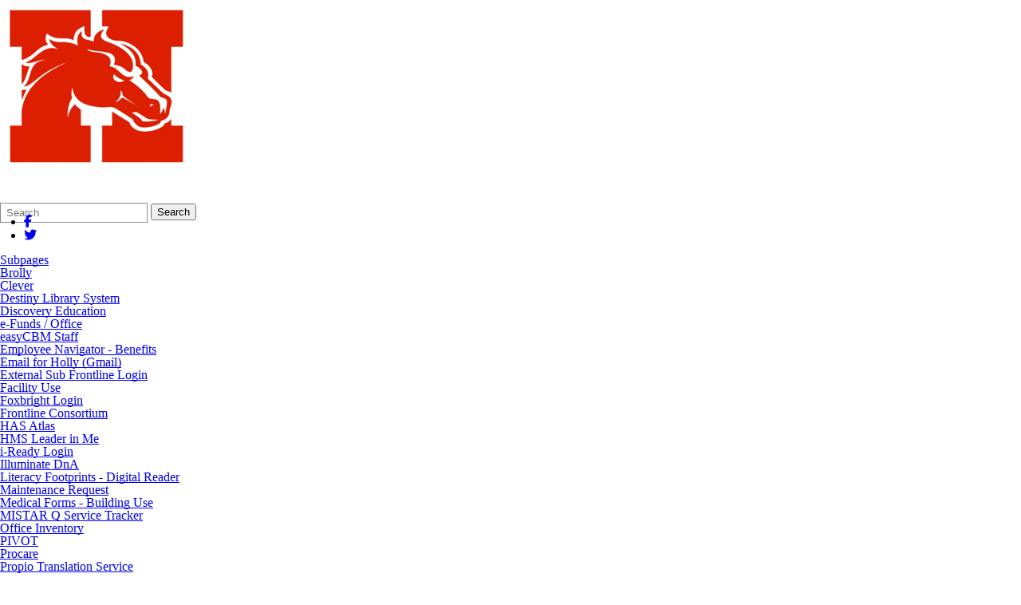

--- FILE ---
content_type: text/html; charset=utf-8
request_url: https://www.hask12.org/for-staff/
body_size: 12849
content:
<!DOCTYPE html>
<html lang="en-US">
<head>
<meta http-equiv="Content-Type" content="text/html; charset=UTF-8" />
            <meta http-equiv="X-UA-Compatible" content="IE=edge" />
                
    <meta name="id" content="1827" />
    
    <meta name="viewport" content="width=device-width, initial-scale=1.0" />
    
    


    <title>Staff Resources - District Home</title>
    
    
<link href="/downloads/logossymbols/holly_fav.png" rel="icon" />
    
            <link href="/Areas/Core/Styles/fb_reset_1.1.css" rel="stylesheet" />
            
            <link href="/lib/jquery-ui/1.14.1/jquery-ui.css" rel="stylesheet" />
            
            <link href="/lib/dialog-polyfill/dialog-polyfill.css" rel="stylesheet" />
            
            <link href="/lib/fontawesome-free-6.5.1-web/css/all.css" rel="stylesheet" />
            
            <link href="/lib/fontawesome-free-6.5.1-web/css/v4-shims.css" rel="stylesheet" />
            
            <link href="/Areas/Core/Styles/default.css" rel="stylesheet" />
            
            <link href="/skins/hollyareaschools/css/style.css" rel="stylesheet" />
            

    <script src="/lib/dialog-polyfill/dialog-polyfill.js"></script>
    <script src="/lib/luxon/3.7.2/luxon.min.js"></script>
    <script src="/Areas/Core/Scripts/element.js?ver=7.203.14.6"></script>
    <script src="/lib/jquery/jquery-3.7.1.min.js"></script>
    <script src="/lib/jquery-ui/1.14.1/jquery-ui.min.js"></script>
    <script src="/Areas/Core/Scripts/vpfocusmanager.js?ver=7.203.14.6"></script>
    <script src="/Areas/Core/Scripts/common.js?ver=7.203.14.6"></script>
    <script>
        const cmsAllowedEmailTlds = 'com, org, net, edu, gov, mil, us, academy, education, school';
    </script>
    
    <script src="/skins/hollyareaschools/js/script.js?ver=7.203.14.6"></script>




<link href="/lib/lightbox2-2.11.4/css/lightbox.custom.css" rel="stylesheet" />
<link href="/lib/jquery-ui-multiselect/jquery.multiselect.css" rel="stylesheet" />
<script src="/lib/jquery-ui-multiselect/jquery.multiselect.js"></script>
<script src="/lib/cycle2/jquery.cycle2_2.1.6.min.js"></script>
<script src="/lib/cycle2/jquery.cycle2.scrollVert.min.js"></script>
<script src="/lib/cycle2/jquery.cycle2.tile.min.js"></script>
<script src="/lib/geometry.js"></script>
<script src="/Areas/Core/Scripts/foxoverlay.js?ver=7.203.14.6"></script>
<script src="/Areas/Core/Scripts/vpfoxtooltip.js?ver=7.203.14.6"></script>
<script src="/Areas/Core/Scripts/SlideOpener.js?ver=7.203.14.6"></script>
<script src="/Areas/Core/Scripts/vpformchecker.js?ver=7.203.14.6"></script>
<script src="/Areas/Core/Scripts/vpselectpage.js?ver=7.203.14.6"></script>
<script src="/lib/imagesloaded.pkgd.min.js"></script>
<script src="/lib/masonry.pkgd.min.js"></script>
<script src="/lib/lightbox2-2.11.4/js/lightbox.custom.js"></script>
<script src="/Areas/Core/Views/Galleries/SpotlightCards.js?ver=7.203.14.6"></script> 
<script src="/Areas/Core/Views/Galleries/PhotoGalleryCards.js?ver=7.203.14.6"></script> 
<script src="/Areas/Core/Views/BuildingInformation/BuildingList.js?ver=7.203.14.6"></script>
<script src="/Areas/Core/Views/BuildingInformation/BuildingSearch.js?ver=7.203.14.6"></script>
<script src="/Areas/Core/Views/BuildingInformation/BuildingBlock.js?ver=7.203.14.6"></script>
<script src="/Areas/Core/Views/Calendars/Mini.js?ver=7.203.14.6"></script>
<script src="/Areas/Core/Views/Calendars/Multi.js?ver=7.203.14.6"></script>
<script src="/Areas/Core/Views/Calendars/Agenda.js?ver=7.203.14.6"></script>
<script src="/Areas/Core/Views/Calendars/Upcoming.js?ver=7.203.14.6"></script>
<script src="/Areas/Core/Views/Calendars/Grid.js?ver=7.203.14.6"></script>
<script src="/Areas/Core/Views/Calendars/LunchMenu.js?ver=7.203.14.6"></script>
<script src="/Areas/Core/Views/Calendars/Subscribe.js?ver=7.203.14.6"></script>
<script src="/Areas/Core/Views/ContactForm/ContactForm.js?ver=7.203.14.6"></script>
<script src="/Areas/Core/Views/News/News.js?ver=7.203.14.6"></script>
<script src="/Areas/Core/Views/News/Subscribe.js?ver=7.203.14.6"></script>
<script src="/Areas/Core/Views/Shared/ShareLink.js?ver=7.203.14.6"></script>
<script src="/Areas/Core/Views/Staff/Staff.js?ver=7.203.14.6"></script>
<script src="/Areas/Core/Views/Shared/AjaxContentPagination.js?ver=7.203.14.6"></script>
<script src="/Areas/Core/Views/Shared/TagCategorySearchFilter.js?ver=7.203.14.6"></script>
<script src="/Areas/Core/Views/Stories/StoryList.js?ver=7.203.14.6"></script>
<script src="/Areas/Core/Views/Stories/StoryItemMenu.js?ver=7.203.14.6"></script>
<script src="/Areas/Core/Views/Stories/StorySearch.js?ver=7.203.14.6"></script>
<script src="/Areas/Core/Views/Files/FileSearch.js?ver=7.203.14.6"></script>
<script src="/Areas/Core/Views/Stories/StoryBlock.js?ver=7.203.14.6"></script>
<script src="/Areas/Core/Views/JobBoards/JobBoardSearch.js?ver=7.203.14.6"></script>
<script src="/Areas/Core/Views/JobBoards/JobBoardBlock.js?ver=7.203.14.6"></script>
<script src="/Areas/Core/Views/Search/Search.js?ver=7.203.14.6"></script>
<script src="/Areas/Core/Views/Search/SearchPagination.js?ver=7.203.14.6"></script>

<script src="/Areas/Core/Views/Badges/BudgetBadge.js?ver=7.203.14.6"></script><script src="/lib/jquery.inputmask/jquery.inputmask.min.js"></script>
    
<link href="/Areas/Core/Views/Badges/BudgetBadge.css?ver=7.203.14.6" rel="stylesheet" /><link href="/Areas/Core/Views/Badges/FloatyBadge.css?ver=7.203.14.6" rel="stylesheet" /><script src="/Areas/Core/Views/Badges/FloatyBadge.js?ver=7.203.14.6"></script>

    <link href="https://www.hask12.org/for-staff/" rel="canonical" />
<!-- BEGIN Open Graph Tags -->
<!-- image tags for image -->
<meta content="https://www.hask12.org/downloads/logossymbols/logo.png" property="og:image" />
<meta content="https://www.hask12.org/downloads/logossymbols/logo.png" property="og:image:secure_url" />
<meta content="image/png" property="og:image:type" />
<meta content="240" property="og:image:width" />
<meta content="216" property="og:image:height" />
<meta content="Holly Area Schools logo" property="og:image:alt" />
<!-- page tags for page -->
<meta content="Staff Resources" property="og:title" />
<meta content="website" property="og:type" />
<meta content="https://www.hask12.org/for-staff/" property="og:url" />
<meta content="Website for Holly Area Schools" property="og:description" />
<!-- END Open Graph Tags -->
<!-- BEGIN Resources -->
<!-- END Resources -->

</head>
<body class="page_interior page_inside page_body">
       
    

    <div id="wrapper" class="fbcms_wrapper">
        <header id="header" class="fbcms_header">
            <div id="accessibility">
    <a class="skip_link" id="skip-to-content" href="#content">skip to Content</a>
    <a class="skip_link" id="skip-to-navigation" href="#navigation">skip to Navigation</a>
</div>
            <div class="fbcms_component header_main">
                <div class="component_liner header_liner">
                    <a class="logo logo_link" href="/">
                        <div class="fbcms_content fbcms_context_page fbcms_inherited fbcms_allow_expiration fbcms_image site_logo" id="content_117314">                <img src="https://hask12-cdn.fxbrt.com/downloads/logossymbols/logo.png"alt="Holly Area Schools logo"width="240"height="216" />
</div>
                        <div class="fbcms_content fbcms_context_page fbcms_inherited fbcms_allow_expiration fbcms_image site_logo_text" id="content_117315">                <img src="https://hask12-cdn.fxbrt.com/downloads/logossymbols/holly_area_schools.png"alt="Holly Area Schools words"width="573"height="32" />
</div>
                    </a>
                    <form role="search" id="quick_search_form" name="quick_search_form" method="post" action="/search/" class="search-form">
    <input type="hidden" value="true" name="searchpage_search_fulltext" />
    <fieldset>
        <legend>Search Form</legend>
        <label for="quick_search_string">Quick Search:</label>
        <input type="search" id="quick_search_string" name="search_string" class="search-input" placeholder="Search">
            <button type="submit" class="submit">Search</button>
    </fieldset>
</form><!-- .search-form //-->
                    <div class="fbcms_content fbcms_context_page fbcms_inherited fbcms_allow_expiration fbcms_sharedcontent site_script_head" id="content_117316"><ul class="social_media_list">
    <li>
        <a href="https://www.facebook.com/Holly-Area-Schools-181080405247042/" class="social-media-circle"><i class="fa fa-facebook"></i><span class="screen-reader-text">Like us on Facebook</span></a>
    </li>
    <li>
        <a href="https://twitter.com/HollySchools" class="social-media-circle"><i class="fa fa-twitter"></i><span class="screen-reader-text">Follow us on Twitter</span></a>
    </li></div>
                    
                </div>
            </div>
            <div id="navigation" class="fbrslideout navigation_slider">
                <div class="navigation_wrapper">
                    <div class="component_liner">
                            <nav class="fbrmainmenu main-nav menu_main" aria-label="Main Menu">
            <div class="menu_title">Main Menu</div>
        <ul class="top_level">

                <li class="top_level_item has_subitems">
<a class="top_level_link item_link" href="/has-bond/">HAS Bond</a>
<div class="drop sublist_0_drop">
    <ul class="main_sublist sublist_0">
            <li class="sublist_item has_subitems">
                <a class="item_link" href="/has-bond/2022-bond-project-updates/" >2022 Bond Project Updates</a>

<div class="drop sublist_1_drop">
    <ul class="main_sublist sublist_1">
            <li class="sublist_item">
                <a class="item_link" href="/has-bond/2022-bond-project-updates/2022-construction-trades-center/" >Construction Trades Center</a>
            </li>
            <li class="sublist_item">
                <a class="item_link" href="/has-bond/2022-bond-project-updates/2022-holly-middle-school/" >New Holly Middle School</a>
            </li>
            <li class="sublist_item">
                <a class="item_link" href="/has-bond/2022-bond-project-updates/2022-stadium/" >Holly Stadium</a>
            </li>
            <li class="sublist_item">
                <a class="item_link" href="/has-bond/2022-bond-project-updates/2022-tennis-complex/" >Tennis Complex</a>
            </li>
            <li class="sublist_item">
                <a class="item_link" href="/has-bond/2022-bond-project-updates/may-2022-bond-proposal/" >May 2022 Bond Proposal</a>
            </li>
 
    </ul><!-- .main_sublist sublist_1 //-->
</div><!-- .drop sublist_1_drop //-->
            </li>
            <li class="sublist_item has_subitems">
                <a class="item_link" href="/has-bond/2019-2022-bond-project-updates/" >2019-2022 Bond Project Updates</a>

<div class="drop sublist_1_drop">
    <ul class="main_sublist sublist_1">
            <li class="sublist_item">
                <a class="item_link" href="/has-bond/2019-2022-bond-project-updates/bond-project-schedule/" >Bond Project Schedule</a>
            </li>
 
    </ul><!-- .main_sublist sublist_1 //-->
</div><!-- .drop sublist_1_drop //-->
            </li>
            <li class="sublist_item">
                <a class="item_link" href="/has-bond/bond-progress-photo-galleries/" >Bond Progress Photo Galleries</a>
            </li>
            <li class="sublist_item">
                <a class="item_link" href="/has-bond/voter-registration/" >Voter Registration</a>
            </li>
 
    </ul><!-- .main_sublist sublist_0 //-->
</div><!-- .drop sublist_0_drop //-->
                </li>
                <li class="top_level_item has_subitems">
<a class="top_level_link item_link" href="/district/">District</a>
<div class="drop sublist_0_drop">
    <ul class="main_sublist sublist_0">
            <li class="sublist_item has_subitems">
                <a class="item_link" href="/district/news-superintendent/" >News From Your Superintendent</a>

<div class="drop sublist_1_drop">
    <ul class="main_sublist sublist_1">
            <li class="sublist_item">
                <a class="item_link" href="/district/news-superintendent/broncho-press/" >Broncho Press</a>
            </li>
            <li class="sublist_item">
                <a class="item_link" href="/district/news-superintendent/press-releases/" >Press Releases</a>
            </li>
            <li class="sublist_item">
                <a class="item_link" href="/district/news-superintendent/inclement-weather-communication/" >Inclement Weather Communication</a>
            </li>
            <li class="sublist_item">
                <a class="item_link" href="/district/news-superintendent/mdhhs-announcement-of-eee-virus-notification-letter/" >MDHHS Announcement of EEE Virus Notification Letter</a>
            </li>
            <li class="sublist_item">
                <a class="item_link" href="/district/news-superintendent/seasonal-influenza-reminders/" >Seasonal Influenza (Flu) Reminders</a>
            </li>
 
    </ul><!-- .main_sublist sublist_1 //-->
</div><!-- .drop sublist_1_drop //-->
            </li>
            <li class="sublist_item has_subitems">
                <a class="item_link" href="/district/broncho-pride/" >#Broncho Pride</a>

<div class="drop sublist_1_drop">
    <ul class="main_sublist sublist_1">
            <li class="sublist_item">
                <a class="item_link" href="/district/broncho-pride/past-bronchopride-award-recipients/" >Past BronchoPride Award Recipients</a>
            </li>
 
    </ul><!-- .main_sublist sublist_1 //-->
</div><!-- .drop sublist_1_drop //-->
            </li>
            <li class="sublist_item">
                <a class="item_link" href="/district/accreditation/" >Accreditation</a>
            </li>
            <li class="sublist_item">
                <a class="item_link" href="/district/administration/" >Administration</a>
            </li>
            <li class="sublist_item">
                <a class="item_link" href="/district/annual-education-report/" >Annual Education Report</a>
            </li>
            <li class="sublist_item has_subitems">
                <a class="item_link" href="/district/board-of-education/" >Board of Education</a>

<div class="drop sublist_1_drop">
    <ul class="main_sublist sublist_1">
            <li class="sublist_item">
                <a class="item_link" href="/district/board-of-education/board-members/" >Board Members</a>
            </li>
            <li class="sublist_item">
                <a class="item_link" href="/district/board-of-education/board-policies/"  target="_blank">Board Policies</a>
            </li>
            <li class="sublist_item">
                <a class="item_link" href="/district/board-of-education/agenda-and-minutes/" >Agenda and Minutes</a>
            </li>
            <li class="sublist_item">
                <a class="item_link" href="/district/board-of-education/committee-assignments/" >Committee Assignments</a>
            </li>
 
    </ul><!-- .main_sublist sublist_1 //-->
</div><!-- .drop sublist_1_drop //-->
            </li>
            <li class="sublist_item">
                <a class="item_link" href="/district/chain-of-command/" >Chain of Command</a>
            </li>
            <li class="sublist_item">
                <a class="item_link" href="/district/district-calendar/" >District Calendar</a>
            </li>
            <li class="sublist_item">
                <a class="item_link" href="/district/district-news/" >District News</a>
            </li>
            <li class="sublist_item">
                <a class="item_link" href="/district/intellectual-property-statement/" >Intellectual Property Statement</a>
            </li>
            <li class="sublist_item">
                <a class="item_link" href="/district/points-of-pride/" >Points of Pride</a>
            </li>
            <li class="sublist_item">
                <a class="item_link" href="/district/social-media-guidelines/" >Social Media Guidelines / Policy 7540.10</a>
            </li>
            <li class="sublist_item">
                <a class="item_link" href="/district/staff-directory/" >Staff Directory</a>
            </li>
            <li class="sublist_item">
                <a class="item_link" href="/district/student-support-services/" >Student Support Services</a>
            </li>
            <li class="sublist_item">
                <a class="item_link" href="/district/discover-has/" >Your Guide to Holly Area Schools</a>
            </li>
 
    </ul><!-- .main_sublist sublist_0 //-->
</div><!-- .drop sublist_0_drop //-->
                </li>
                <li class="top_level_item has_subitems">
<a class="top_level_link item_link" href="/departments/">Departments</a>
<div class="drop sublist_0_drop">
    <ul class="main_sublist sublist_0">
            <li class="sublist_item">
                <a class="item_link" href="/departments/administration-office/" >Administration Office</a>
            </li>
            <li class="sublist_item has_subitems">
                <a class="item_link" href="/departments/business-and-finance/" >Business / Finance</a>

<div class="drop sublist_1_drop">
    <ul class="main_sublist sublist_1">
            <li class="sublist_item">
                <a class="item_link" href="/departments/business-and-finance/advertisement-for-bids-network-electronics/" >Advertisement for Bids - Network Electronics</a>
            </li>
            <li class="sublist_item">
                <a class="item_link" href="/departments/business-and-finance/advertisement-for-bids-holly-high-school-auditorium-fire-alarm-updates/" >Advertisement for Bids - Holly High School Auditorium &amp; Fire Alarm Updates</a>
            </li>
            <li class="sublist_item">
                <a class="item_link" href="/departments/business-and-finance/advertisement-for-bids-holly-high-school-auditorium-technology-upgrades/" >Advertisement for Bids - Holly High School Auditorium Technology Upgrades</a>
            </li>
            <li class="sublist_item">
                <a class="item_link" href="/departments/business-and-finance/advertisement-for-bids-holly-high-school-ticket-booth/" >Advertisement for Bids - Holly High School Ticket Booth</a>
            </li>
            <li class="sublist_item">
                <a class="item_link" href="/departments/business-and-finance/advertisement-for-bids-network-electronics2/" >Advertisement for Bids - Network Electronics</a>
            </li>
            <li class="sublist_item">
                <a class="item_link" href="/departments/business-and-finance/advertisement-for-bids-interior-playgroup-updates-hel-pel-rel/" >Advertisement for Bids - Interior &amp; Playgroup Updates - HEL, PEL, REL</a>
            </li>
 
    </ul><!-- .main_sublist sublist_1 //-->
</div><!-- .drop sublist_1_drop //-->
            </li>
            <li class="sublist_item">
                <a class="item_link" href="/departments/career-programming-and-business-partnerships/" >Career Programming and Business Partnerships</a>
            </li>
            <li class="sublist_item has_subitems">
                <a class="item_link" href="/departments/curriculum--instruction/" >Curriculum / Instruction</a>

<div class="drop sublist_1_drop">
    <ul class="main_sublist sublist_1">
            <li class="sublist_item">
                <a class="item_link" href="/departments/curriculum--instruction/broncho-summer-learning-programs/" >Broncho Summer Learning Programs - Y5 through 7th Grade</a>
            </li>
            <li class="sublist_item">
                <a class="item_link" href="/departments/curriculum--instruction/camp-explorer/" >Camp Explorer - New Y5 and Kindergarten Students</a>
            </li>
            <li class="sublist_item">
                <a class="item_link" href="/departments/curriculum--instruction/has-atlas/" >Holly Area Schools Atlas Curriculum</a>
            </li>
            <li class="sublist_item">
                <a class="item_link" href="/departments/curriculum--instruction/reading-and-tracing-abc-books/" >Reading and Tracing ABC Books</a>
            </li>
 
    </ul><!-- .main_sublist sublist_1 //-->
</div><!-- .drop sublist_1_drop //-->
            </li>
            <li class="sublist_item">
                <a class="item_link" href="/departments/early-childhood/" >Early Childhood</a>
            </li>
            <li class="sublist_item">
                <a class="item_link" href="/departments/maintenance--operations/" >Facilities / Operations</a>
            </li>
            <li class="sublist_item has_subitems">
                <a class="item_link" href="/departments/food-services/" >Food Services</a>

<div class="drop sublist_1_drop">
    <ul class="main_sublist sublist_1">
            <li class="sublist_item">
                <a class="item_link" href="/departments/food-services/educational-benefits-form/" >Educational Benefits Form</a>
            </li>
            <li class="sublist_item">
                <a class="item_link" href="/departments/food-services/meet-up-and-eat-up/" >Summer Meal Service</a>
            </li>
 
    </ul><!-- .main_sublist sublist_1 //-->
</div><!-- .drop sublist_1_drop //-->
            </li>
            <li class="sublist_item has_subitems">
                <a class="item_link" href="/departments/human-resources/" >Human Resources</a>

<div class="drop sublist_1_drop">
    <ul class="main_sublist sublist_1">
            <li class="sublist_item">
                <a class="item_link" href="/departments/human-resources/employment-opportunities/" >Employment Opportunities</a>
            </li>
            <li class="sublist_item">
                <a class="item_link" href="/departments/human-resources/substitutes-openings/" >Substitutes Openings</a>
            </li>
 
    </ul><!-- .main_sublist sublist_1 //-->
</div><!-- .drop sublist_1_drop //-->
            </li>
            <li class="sublist_item">
                <a class="item_link" href="/departments/parent-outreach/" >Parent Outreach</a>
            </li>
            <li class="sublist_item has_subitems">
                <a class="item_link" href="/departments/pupil-services/" >Pupil Services</a>

<div class="drop sublist_1_drop">
    <ul class="main_sublist sublist_1">
            <li class="sublist_item">
                <a class="item_link" href="/departments/pupil-services/9th-annual-health-and-enrollment-fair/" >9th Annual Health and Enrollment Fair</a>
            </li>
 
    </ul><!-- .main_sublist sublist_1 //-->
</div><!-- .drop sublist_1_drop //-->
            </li>
            <li class="sublist_item">
                <a class="item_link" href="/departments/safety-and-security/" >Safety and Security</a>
            </li>
            <li class="sublist_item has_subitems">
                <a class="item_link" href="/departments/special-services/" >Special Services</a>

<div class="drop sublist_1_drop">
    <ul class="main_sublist sublist_1">
            <li class="sublist_item">
                <a class="item_link" href="/departments/special-services/parent-advisory-committee-pac/" >Parent Advisory Committee (PAC)</a>
            </li>
 
    </ul><!-- .main_sublist sublist_1 //-->
</div><!-- .drop sublist_1_drop //-->
            </li>
            <li class="sublist_item has_subitems">
                <a class="item_link" href="/departments/technology/" >Technology</a>

<div class="drop sublist_1_drop">
    <ul class="main_sublist sublist_1">
            <li class="sublist_item">
                <a class="item_link" href="/departments/technology/coppa/" >COPPA</a>
            </li>
            <li class="sublist_item">
                <a class="item_link" href="/departments/technology/technology-device-information/" >Technology Device Information</a>
            </li>
 
    </ul><!-- .main_sublist sublist_1 //-->
</div><!-- .drop sublist_1_drop //-->
            </li>
            <li class="sublist_item">
                <a class="item_link" href="/departments/transportation/" >Transportation</a>
            </li>
 
    </ul><!-- .main_sublist sublist_0 //-->
</div><!-- .drop sublist_0_drop //-->
                </li>
                <li class="top_level_item has_subitems">
<a class="top_level_link item_link" href="/athletics/">Athletics</a>
<div class="drop sublist_0_drop">
    <ul class="main_sublist sublist_0">
            <li class="sublist_item">
                <a class="item_link" href="/athletics/general-information/" >General Information</a>
            </li>
            <li class="sublist_item">
                <a class="item_link" href="/athletics/hall-of-fame/" >Hall of Fame</a>
            </li>
            <li class="sublist_item">
                <a class="item_link" href="/athletics/holly-broncho-athletics/"  target="_blank">Holly Broncho Athletics</a>
            </li>
            <li class="sublist_item">
                <a class="item_link" href="/athletics/athletic-inclement-weather-guidelines/" >Athletic Inclement Weather Guidelines</a>
            </li>
 
    </ul><!-- .main_sublist sublist_0 //-->
</div><!-- .drop sublist_0_drop //-->
                </li>
                <li class="top_level_item has_subitems">
<a class="top_level_link item_link" href="/community/">Community/Parents</a>
<div class="drop sublist_0_drop">
    <ul class="main_sublist sublist_0">
            <li class="sublist_item has_subitems">
                <a class="item_link" href="/community/skyward-online-verification/" >Skyward Online Verification</a>

<div class="drop sublist_1_drop">
    <ul class="main_sublist sublist_1">
            <li class="sublist_item">
                <a class="item_link" href="/community/skyward-online-verification/additional-parent-info-from-online-process/" >Additional Parent Info from Online Process</a>
            </li>
 
    </ul><!-- .main_sublist sublist_1 //-->
</div><!-- .drop sublist_1_drop //-->
            </li>
            <li class="sublist_item">
                <a class="item_link" href="/community/attendance-awareness/" >Attendance Awareness</a>
            </li>
            <li class="sublist_item">
                <a class="item_link" href="/community/breakfast-and-lunch-menus/"  target="_blank">Breakfast and Lunch Menus</a>
            </li>
            <li class="sublist_item">
                <a class="item_link" href="/community/broncho-shout-out/" >Broncho Shout Out</a>
            </li>
            <li class="sublist_item">
                <a class="item_link" href="/community/community-connection/" >Community Connection</a>
            </li>
            <li class="sublist_item">
                <a class="item_link" href="/community/local-community-resources/" >Community Resources</a>
            </li>
            <li class="sublist_item has_subitems">
                <a class="item_link" href="/community/covid-resources/" >COVID Resources</a>

<div class="drop sublist_1_drop">
    <ul class="main_sublist sublist_1">
            <li class="sublist_item">
                <a class="item_link" href="/community/covid-resources/2022-covid-19-information/" >COVID-19 Information</a>
            </li>
            <li class="sublist_item">
                <a class="item_link" href="/community/covid-resources/return-to-learn-holly-high-school/" >Return to Learn Holly High School</a>
            </li>
 
    </ul><!-- .main_sublist sublist_1 //-->
</div><!-- .drop sublist_1_drop //-->
            </li>
            <li class="sublist_item">
                <a class="item_link" href="/community/legant-scholarship/" >Dr Legant Fine Arts Scholarship</a>
            </li>
            <li class="sublist_item">
                <a class="item_link" href="/community/facility-use-process/" >Facility Use</a>
            </li>
            <li class="sublist_item">
                <a class="item_link" href="/community/head-lice-toolbox/" >Head Lice Toolbox</a>
            </li>
            <li class="sublist_item has_subitems">
                <a class="item_link" href="/community/holly-area-community-coalition/" >Holly Area Community Coalition</a>

<div class="drop sublist_1_drop">
    <ul class="main_sublist sublist_1">
            <li class="sublist_item">
                <a class="item_link" href="/community/holly-area-community-coalition/choices-for-a-bright-future/" >Choices For A Bright Future</a>
            </li>
 
    </ul><!-- .main_sublist sublist_1 //-->
</div><!-- .drop sublist_1_drop //-->
            </li>
            <li class="sublist_item">
                <a class="item_link" href="/community/holly-area-youth-assistance/" >Holly Area Youth Assistance</a>
            </li>
            <li class="sublist_item">
                <a class="item_link" href="/community/holly-education-foundation/" >Holly Education Foundation</a>
            </li>
            <li class="sublist_item">
                <a class="item_link" href="/community/red-zone/" >Holly Spirit Wear</a>
            </li>
            <li class="sublist_item">
                <a class="item_link" href="/community/medical-information/" >Medical Information</a>
            </li>
            <li class="sublist_item">
                <a class="item_link" href="/community/online-payments/" >Online Payments</a>
            </li>
            <li class="sublist_item">
                <a class="item_link" href="/community/parent-information-on-edibles/" >Parent Information on Edibles</a>
            </li>
            <li class="sublist_item">
                <a class="item_link" href="/community/parent-outreach-program/" >Parent Outreach Program</a>
            </li>
            <li class="sublist_item has_subitems">
                <a class="item_link" href="/community/public-notices/" >Public Notices</a>

<div class="drop sublist_1_drop">
    <ul class="main_sublist sublist_1">
            <li class="sublist_item">
                <a class="item_link" href="/community/public-notices/has-public-safety-logs/" >Public Safety Logs</a>
            </li>
            <li class="sublist_item">
                <a class="item_link" href="/community/public-notices/school-drinking-water-quality-reimbursement-program/" >School Drinking Water Quality Reimbursement Program</a>
            </li>
 
    </ul><!-- .main_sublist sublist_1 //-->
</div><!-- .drop sublist_1_drop //-->
            </li>
            <li class="sublist_item">
                <a class="item_link" href="/community/respiratory-virus-guidance/" >Respiratory Virus Guidance</a>
            </li>
            <li class="sublist_item">
                <a class="item_link" href="/community/school-closing-information/" >School Closing Information</a>
            </li>
            <li class="sublist_item has_subitems">
                <a class="item_link" href="/community/schoology-parent-access/" >Schoology Parent Access</a>

<div class="drop sublist_1_drop">
    <ul class="main_sublist sublist_1">
            <li class="sublist_item">
                <a class="item_link" href="/community/schoology-parent-access/connecting-google-drive-and-schoology/" >Connecting Google Drive and Schoology</a>
            </li>
 
    </ul><!-- .main_sublist sublist_1 //-->
</div><!-- .drop sublist_1_drop //-->
            </li>
            <li class="sublist_item">
                <a class="item_link" href="/community/skyward-family-access/" >Skyward Family Access</a>
            </li>
            <li class="sublist_item">
                <a class="item_link" href="/community/student-code-of-conduct/" >Student Code of Conduct</a>
            </li>
            <li class="sublist_item">
                <a class="item_link" href="/community/student-mental-health/" >Student Mental Health</a>
            </li>
            <li class="sublist_item">
                <a class="item_link" href="/community/mental-health-resources/" >Suicide Prevention and Mental Health Resources</a>
            </li>
            <li class="sublist_item">
                <a class="item_link" href="/community/teen-driver-parental-toolkit/" >Teen Driver Parental Toolkit</a>
            </li>
            <li class="sublist_item has_subitems">
                <a class="item_link" href="/community/vaping-what-you-need-to-know/" >Vaping: What You Need To Know</a>

<div class="drop sublist_1_drop">
    <ul class="main_sublist sublist_1">
            <li class="sublist_item">
                <a class="item_link" href="/community/vaping-what-you-need-to-know/signs-of-vaping-in-youth/" >Signs of Vaping in Youth</a>
            </li>
            <li class="sublist_item">
                <a class="item_link" href="/community/vaping-what-you-need-to-know/harmful-effects/" >Harmful Effects of Vaping</a>
            </li>
            <li class="sublist_item">
                <a class="item_link" href="/community/vaping-what-you-need-to-know/implication-of-use-at-school/" >Implication of Use at School</a>
            </li>
            <li class="sublist_item">
                <a class="item_link" href="/community/vaping-what-you-need-to-know/vaping-resources-and-links/" >Vaping Resources and Links</a>
            </li>
            <li class="sublist_item">
                <a class="item_link" href="/community/vaping-what-you-need-to-know/vaping-information-letter-august-30-2019/" >Vaping Information Letter - August 30, 2019</a>
            </li>
            <li class="sublist_item">
                <a class="item_link" href="/community/vaping-what-you-need-to-know/vaping-information-letter-september-9-2019/" >Vaping Information Letter - September 9, 2019</a>
            </li>
            <li class="sublist_item">
                <a class="item_link" href="/community/vaping-what-you-need-to-know/vaping-information-letter-september-19-2025/" >Vaping Information Letter - September 19, 2025</a>
            </li>
 
    </ul><!-- .main_sublist sublist_1 //-->
</div><!-- .drop sublist_1_drop //-->
            </li>
            <li class="sublist_item">
                <a class="item_link" href="/community/volunteer-form/" >Volunteer Form</a>
            </li>
 
    </ul><!-- .main_sublist sublist_0 //-->
</div><!-- .drop sublist_0_drop //-->
                </li>
                <li class="top_level_item has_subitems">
<a class="top_level_link item_link" href="/prospective-families/">Prospective Families</a>
<div class="drop sublist_0_drop">
    <ul class="main_sublist sublist_0">
            <li class="sublist_item">
                <a class="item_link" href="/prospective-families/welcome-to-has/" >Welcome to HAS</a>
            </li>
            <li class="sublist_item">
                <a class="item_link" href="/prospective-families/discover-has-enroll/" >Discover HAS!</a>
            </li>
            <li class="sublist_item">
                <a class="item_link" href="/prospective-families/district-map/" >District Map</a>
            </li>
            <li class="sublist_item">
                <a class="item_link" href="/prospective-families/early-childhood-programs/" >Early Childhood Programs</a>
            </li>
            <li class="sublist_item">
                <a class="item_link" href="/prospective-families/enrollment/" >Enrollment Information</a>
            </li>
            <li class="sublist_item has_subitems">
                <a class="item_link" href="/prospective-families/kindergarten-young-five/" >Young Five-Kindergarten Enrollment Info</a>

<div class="drop sublist_1_drop">
    <ul class="main_sublist sublist_1">
            <li class="sublist_item">
                <a class="item_link" href="/prospective-families/kindergarten-young-five/y5-kdg-faq/" >Y5-Kdg FAQ</a>
            </li>
            <li class="sublist_item">
                <a class="item_link" href="/prospective-families/kindergarten-young-five/ready-for-kindergarten/" >Ready for Kindergarten?</a>
            </li>
            <li class="sublist_item">
                <a class="item_link" href="/prospective-families/kindergarten-young-five/meet-the-teachers-for-y5-and-kindergarten/" >Meet the Y5 and Kdg Teachers</a>
            </li>
 
    </ul><!-- .main_sublist sublist_1 //-->
</div><!-- .drop sublist_1_drop //-->
            </li>
 
    </ul><!-- .main_sublist sublist_0 //-->
</div><!-- .drop sublist_0_drop //-->
                </li>
                <li class="top_level_item has_subitems">
<a class="top_level_link item_link" href="/schools/">Schools</a>
<div class="drop sublist_0_drop">
    <ul class="main_sublist sublist_0">
            <li class="sublist_item has_subitems">
                <a class="item_link" href="/schools/davisburg-elementary/" >Davisburg Elementary</a>

<div class="drop sublist_1_drop">
    <ul class="main_sublist sublist_1">
            <li class="sublist_item">
                <a class="item_link" href="/schools/davisburg-elementary/del-home/" >Davisburg Home</a>
            </li>
            <li class="sublist_item">
                <a class="item_link" href="/schools/davisburg-elementary/davisburg-calendar/" >Calendar</a>
            </li>
            <li class="sublist_item">
                <a class="item_link" href="/schools/davisburg-elementary/del-news/" >News</a>
            </li>
            <li class="sublist_item">
                <a class="item_link" href="/schools/davisburg-elementary/davisburg-staff-directory/" >Our Staff</a>
            </li>
            <li class="sublist_item">
                <a class="item_link" href="/schools/davisburg-elementary/del-parentstudent-resources/" >Parent/Student Resources</a>
            </li>
 
    </ul><!-- .main_sublist sublist_1 //-->
</div><!-- .drop sublist_1_drop //-->
            </li>
            <li class="sublist_item has_subitems">
                <a class="item_link" href="/schools/holly-elementary/" >Holly Elementary</a>

<div class="drop sublist_1_drop">
    <ul class="main_sublist sublist_1">
            <li class="sublist_item">
                <a class="item_link" href="/schools/holly-elementary/hel-home/" >Holly El Home</a>
            </li>
            <li class="sublist_item">
                <a class="item_link" href="/schools/holly-elementary/holly-el-calendar/" >Calendar</a>
            </li>
            <li class="sublist_item">
                <a class="item_link" href="/schools/holly-elementary/hel-news/" >News</a>
            </li>
            <li class="sublist_item">
                <a class="item_link" href="/schools/holly-elementary/holly-elementary-staff-directory/" >Our Staff</a>
            </li>
            <li class="sublist_item">
                <a class="item_link" href="/schools/holly-elementary/hel-parentstudent-resources/" >Parent/Student Resources</a>
            </li>
 
    </ul><!-- .main_sublist sublist_1 //-->
</div><!-- .drop sublist_1_drop //-->
            </li>
            <li class="sublist_item has_subitems">
                <a class="item_link" href="/schools/patterson-elementary/" >Patterson Elementary</a>

<div class="drop sublist_1_drop">
    <ul class="main_sublist sublist_1">
            <li class="sublist_item">
                <a class="item_link" href="/schools/patterson-elementary/pel-home/" >Patterson Home</a>
            </li>
            <li class="sublist_item">
                <a class="item_link" href="/schools/patterson-elementary/patterson-calendar/" >Calendar</a>
            </li>
            <li class="sublist_item">
                <a class="item_link" href="/schools/patterson-elementary/pel-news/" >News</a>
            </li>
            <li class="sublist_item">
                <a class="item_link" href="/schools/patterson-elementary/patterson-elementary-staff-listing/" >Our Staff</a>
            </li>
            <li class="sublist_item">
                <a class="item_link" href="/schools/patterson-elementary/pel-parentstudent-resources/" >Parent/Student Resources</a>
            </li>
 
    </ul><!-- .main_sublist sublist_1 //-->
</div><!-- .drop sublist_1_drop //-->
            </li>
            <li class="sublist_item has_subitems">
                <a class="item_link" href="/schools/rose-pioneer-elementary/" >Rose Pioneer Elementary</a>

<div class="drop sublist_1_drop">
    <ul class="main_sublist sublist_1">
            <li class="sublist_item">
                <a class="item_link" href="/schools/rose-pioneer-elementary/rel-home/" >Rose Pioneer Home</a>
            </li>
            <li class="sublist_item">
                <a class="item_link" href="/schools/rose-pioneer-elementary/rose-pioneer-calendar/" >Calendar</a>
            </li>
            <li class="sublist_item">
                <a class="item_link" href="/schools/rose-pioneer-elementary/rel-news/" >News</a>
            </li>
            <li class="sublist_item">
                <a class="item_link" href="/schools/rose-pioneer-elementary/rose-pioneer-staff/" >Our Staff</a>
            </li>
            <li class="sublist_item">
                <a class="item_link" href="/schools/rose-pioneer-elementary/rel-parentstudent-resources/" >Parent/Student Resources</a>
            </li>
 
    </ul><!-- .main_sublist sublist_1 //-->
</div><!-- .drop sublist_1_drop //-->
            </li>
            <li class="sublist_item has_subitems">
                <a class="item_link" href="/schools/holly-middle-school/" >Holly Middle School</a>

<div class="drop sublist_1_drop">
    <ul class="main_sublist sublist_1">
            <li class="sublist_item">
                <a class="item_link" href="/schools/holly-middle-school/hms-home/" >Middle School Home</a>
            </li>
            <li class="sublist_item">
                <a class="item_link" href="/schools/holly-middle-school/hms-calendar/" >Calendar</a>
            </li>
            <li class="sublist_item">
                <a class="item_link" href="/schools/holly-middle-school/hms-counseling/" >Counseling</a>
            </li>
            <li class="sublist_item">
                <a class="item_link" href="/schools/holly-middle-school/hms-news/" >News</a>
            </li>
            <li class="sublist_item">
                <a class="item_link" href="/schools/holly-middle-school/hms-staff-directory/" >Our Staff</a>
            </li>
            <li class="sublist_item">
                <a class="item_link" href="/schools/holly-middle-school/hms-parentstudent-resources/" >Parent/Student Resources</a>
            </li>
 
    </ul><!-- .main_sublist sublist_1 //-->
</div><!-- .drop sublist_1_drop //-->
            </li>
            <li class="sublist_item has_subitems">
                <a class="item_link" href="/schools/holly-high-school/" >Holly High School</a>

<div class="drop sublist_1_drop">
    <ul class="main_sublist sublist_1">
            <li class="sublist_item">
                <a class="item_link" href="/schools/holly-high-school/hhs-home/" >High School Home</a>
            </li>
            <li class="sublist_item">
                <a class="item_link" href="/schools/holly-high-school/holly-high-calendar/" >Calendar</a>
            </li>
            <li class="sublist_item">
                <a class="item_link" href="/schools/holly-high-school/class-of-2026/" >Class of 2026</a>
            </li>
            <li class="sublist_item">
                <a class="item_link" href="/schools/holly-high-school/hhs-counseling/" >Counseling</a>
            </li>
            <li class="sublist_item">
                <a class="item_link" href="/schools/holly-high-school/hhs-news/" >News</a>
            </li>
            <li class="sublist_item">
                <a class="item_link" href="/schools/holly-high-school/hhs-staff-directory/" >Our Staff</a>
            </li>
            <li class="sublist_item">
                <a class="item_link" href="/schools/holly-high-school/parentstudent-resources/" >Parent/Student Resources</a>
            </li>
 
    </ul><!-- .main_sublist sublist_1 //-->
</div><!-- .drop sublist_1_drop //-->
            </li>
            <li class="sublist_item has_subitems">
                <a class="item_link" href="/schools/broncho-virtual/" >Broncho Virtual School</a>

<div class="drop sublist_1_drop">
    <ul class="main_sublist sublist_1">
            <li class="sublist_item">
                <a class="item_link" href="/schools/broncho-virtual/bv-home/" >Broncho Virtual Home</a>
            </li>
            <li class="sublist_item">
                <a class="item_link" href="/schools/broncho-virtual/virtual-pathways/" >Virtual Pathways</a>
            </li>
            <li class="sublist_item">
                <a class="item_link" href="/schools/broncho-virtual/broncho-virtual-calendar/" >Calendar</a>
            </li>
            <li class="sublist_item">
                <a class="item_link" href="/schools/broncho-virtual/bv-news/" >News</a>
            </li>
            <li class="sublist_item">
                <a class="item_link" href="/schools/broncho-virtual/bv-staff-directory/" >Our Staff</a>
            </li>
            <li class="sublist_item">
                <a class="item_link" href="/schools/broncho-virtual/bv-parentstudent-resources/" >Parent/Student Resources</a>
            </li>
 
    </ul><!-- .main_sublist sublist_1 //-->
</div><!-- .drop sublist_1_drop //-->
            </li>
            <li class="sublist_item has_subitems">
                <a class="item_link" href="/schools/academic-services/" >Academic/Support Services</a>

<div class="drop sublist_1_drop">
    <ul class="main_sublist sublist_1">
            <li class="sublist_item">
                <a class="item_link" href="/schools/academic-services/ancillary-student-services/" >Ancillary Services</a>
            </li>
            <li class="sublist_item">
                <a class="item_link" href="/schools/academic-services/adult-transition-program/" >Adult Transition Program</a>
            </li>
            <li class="sublist_item">
                <a class="item_link" href="/schools/academic-services/before-and-after-school-care/" >Before and After School Care</a>
            </li>
            <li class="sublist_item">
                <a class="item_link" href="/schools/academic-services/english-learner-ellesl/" >English Learner (ELL/ESL)</a>
            </li>
            <li class="sublist_item">
                <a class="item_link" href="/schools/academic-services/homeless-services/" >Homeless Services</a>
            </li>
            <li class="sublist_item">
                <a class="item_link" href="/schools/academic-services/homebound-services/" >Homebound Services</a>
            </li>
            <li class="sublist_item">
                <a class="item_link" href="/schools/academic-services/section-504/" >Section 504</a>
            </li>
            <li class="sublist_item">
                <a class="item_link" href="/schools/academic-services/summer-latchkey/" >Summer Latchkey</a>
            </li>
 
    </ul><!-- .main_sublist sublist_1 //-->
</div><!-- .drop sublist_1_drop //-->
            </li>
            <li class="sublist_item">
                <a class="item_link" href="/schools/karl-richter-campus/" >HAS District Services</a>
            </li>
            <li class="sublist_item has_subitems">
                <a class="item_link" href="/schools/holly-early-childhood/" >Holly Early Childhood</a>

<div class="drop sublist_1_drop">
    <ul class="main_sublist sublist_1">
            <li class="sublist_item">
                <a class="item_link" href="/schools/holly-early-childhood/early-childhood-home/" >Early Childhood Home</a>
            </li>
            <li class="sublist_item">
                <a class="item_link" href="/schools/holly-early-childhood/ec-program-options/" >Program Options</a>
            </li>
            <li class="sublist_item">
                <a class="item_link" href="/schools/holly-early-childhood/ec-calendar/" >Calendar</a>
            </li>
            <li class="sublist_item">
                <a class="item_link" href="/schools/holly-early-childhood/ec-staff-directory/" >Our Staff</a>
            </li>
            <li class="sublist_item">
                <a class="item_link" href="/schools/holly-early-childhood/ec-parent-resources/" >Parent Resources</a>
            </li>
 
    </ul><!-- .main_sublist sublist_1 //-->
</div><!-- .drop sublist_1_drop //-->
            </li>
 
    </ul><!-- .main_sublist sublist_0 //-->
</div><!-- .drop sublist_0_drop //-->
                </li>
 

        </ul><!-- .top_level -->
    </nav>

                    </div>
                </div>
                <div class="navigation_wrapper2">
                    <div class="component_liner">
                        
                        <div class="menu_title menusection_title">More Links</div>
                            <nav class="simple-nav list-nav menu_head" aria-label="Header Menu">
        <ul class="simplemenu_container">
                <li class="">
                        <a href="/">District Home</a>
                </li>
                <li class="">
                        <a href="/strategic-plan/">Strategic Plan 2030</a>
                </li>
                <li class="">
                        <a href="/district/district-calendar/">District Calendar</a>
                </li>
                <li class="">
                        <a href="/district/staff-directory/">Staff Directory</a>
                </li>
                <li class="">
                        <a href="/district-efunds/" target="_blank">e-Funds</a>
                </li>
                <li class="">
                        <a href="/district-family-access/" target="_blank">Family Access</a>
                </li>
                <li class="">
                        <a href="/contact-us/">Contact Us</a>
                </li>
 
        </ul>
    </nav>
    <!-- .menu_head //-->

                            <nav class="simple-nav drop-nav menu_quicklinks" aria-label="Quicklinks">
            <a href="#" class="menu_title">Quicklinks</a>
        <ul class="simplemenu_container">
                <li class="">
                        <a href="/community/facility-use-process/">Facility Use</a>
                </li>
                <li class="">
                        <a href="/prospective-families/enrollment/">Enrollment Information</a>
                </li>
                <li class="">
                        <a href="/for-staff/">Staff Resources</a>
                </li>
                <li class="">
                        <a href="/student-resources/">Student Resources</a>
                </li>
                <li class="">
                        <a href="/socialemotional-wellness/">Social/Emotional Wellness</a>
                </li>
                <li class="">
                        <a href="/withdraw-notice---students/">Withdraw Notice - Students</a>
                </li>
 
        </ul>
    </nav>
    <!-- .menu_quicklinks //-->

                    </div>
                </div>
            </div>
        </header>
        <main id="content" class="fbcms_main">
            
            <div class="main_liner">



    <div class="main_content fbcms_component">
        <div class="main_content_top columns component_liner">
            <div class="column center_col">
                <!-- off:(null):nf -->

                <div class="inside_center_nav">
                        <nav class="simple-nav drop-nav menu_subpages" aria-label="Subpages">
            <a href="#" class="menu_title">Subpages</a>
        <ul class="simplemenu_container">
                <li class="">
                        <a href="/for-staff/brolly/">Brolly</a>
                </li>
                <li class="">
                        <a href="/for-staff/clever/">Clever</a>
                </li>
                <li class="">
                        <a href="/for-staff/destiny-library-system/" target="_blank">Destiny Library System</a>
                </li>
                <li class="">
                        <a href="/for-staff/discovery-education/" target="_blank">Discovery Education</a>
                </li>
                <li class="">
                        <a href="/for-staff/e-funds--office/" target="_blank">e-Funds / Office</a>
                </li>
                <li class="">
                        <a href="/for-staff/easycbm-staff/">easyCBM Staff</a>
                </li>
                <li class="">
                        <a href="/for-staff/employee-benefits/" target="_blank">Employee Navigator - Benefits</a>
                </li>
                <li class="">
                        <a href="/for-staff/gmail-login/">Email for Holly (Gmail)</a>
                </li>
                <li class="">
                        <a href="/for-staff/aesop-frontline/" target="_blank">External Sub Frontline Login</a>
                </li>
                <li class="">
                        <a href="/for-staff/facility-use/" target="_blank">Facility Use</a>
                </li>
                <li class="">
                        <a href="/for-staff/foxbright-login/">Foxbright Login</a>
                </li>
                <li class="">
                        <a href="/for-staff/frontline-consortium/">Frontline Consortium</a>
                </li>
                <li class="">
                        <a href="/for-staff/has-atlas/" target="_blank">HAS Atlas</a>
                </li>
                <li class="">
                        <a href="/for-staff/hms-leader-in-me-page/">HMS Leader in Me</a>
                </li>
                <li class="">
                        <a href="/for-staff/i-ready-login/">i-Ready Login</a>
                </li>
                <li class="">
                        <a href="/for-staff/illuminate-dna/" target="_blank">Illuminate DnA</a>
                </li>
                <li class="">
                        <a href="/for-staff/literacy-footprints---digital-reader/">Literacy Footprints - Digital Reader</a>
                </li>
                <li class="">
                        <a href="/for-staff/maintenance-request/" target="_blank">Maintenance Request</a>
                </li>
                <li class="">
                        <a href="/for-staff/medical-forms---building-use/">Medical Forms - Building Use</a>
                </li>
                <li class="">
                        <a href="/for-staff/mistar-new-q-service-tracker/">MISTAR Q Service Tracker</a>
                </li>
                <li class="">
                        <a href="/for-staff/office-inventory/">Office Inventory</a>
                </li>
                <li class="">
                        <a href="/for-staff/pivot/" target="_blank">PIVOT</a>
                </li>
                <li class="">
                        <a href="/for-staff/procare/">Procare</a>
                </li>
                <li class="">
                        <a href="/for-staff/propio-translation-service/">Propio Translation Service</a>
                </li>
                <li class="">
                        <a href="/for-staff/safe-schools/" target="_blank">Safe Schools</a>
                </li>
                <li class="">
                        <a href="/for-staff/sat-reporting-link/">SAT Reporting Link</a>
                </li>
                <li class="">
                        <a href="/for-staff/schoolmessenger--admin/" target="_blank">SchoolMessenger / Admin</a>
                </li>
                <li class="">
                        <a href="/for-staff/schoology/">Schoology</a>
                </li>
                <li class="">
                        <a href="/for-staff/skyward-employee-access/" target="_blank">Skyward Employee Access</a>
                </li>
                <li class="">
                        <a href="/for-staff/skyward/" target="_blank">Skyward Office / Teacher Login</a>
                </li>
                <li class="">
                        <a href="/for-staff/skyward-true-time/" target="_blank">Skyward TrueTime</a>
                </li>
                <li class="">
                        <a href="/for-staff/ssrpm-password-self-service/" target="_blank">SSRPM Password Self Service</a>
                </li>
                <li class="">
                        <a href="/for-staff/staff-intranet/">Staff Intranet</a>
                </li>
                <li class="">
                        <a href="/for-staff/stemscopes/">STEMScopes</a>
                </li>
                <li class="">
                        <a href="/for-staff/technology-service-request/">Technology Service Request</a>
                </li>
                <li class="">
                        <a href="/for-staff/trip-manager/" target="_blank">Trip Manager</a>
                </li>
                <li class="">
                        <a href="/for-staff/vehicle-information/">Van Information</a>
                </li>
                <li class="">
                        <a href="/for-staff/xello-educator-link/">Xello Educator Link</a>
                </li>
 
        </ul>
    </nav>
    <!-- .menu_subpages //-->

                        <nav class="simple-nav breadcrumb-nav menu_breadcrumb" aria-label="Breadcrumb Menu">
        <ul class="simplemenu_container">
                <li class="">
                        <a href="/">District Home</a>
                </li>
                <li class="">
Staff Resources                </li>
 
        </ul>
    </nav>
    <!-- .menu_breadcrumb //-->

                </div><!-- .inside_center_nav //-->
                <div class="center_content">
                    <h1 class="fbcms_content fbcms_context_page fbcms_allow_expiration fbcms_plaintext inside_title" id="content_117317">Staff Resources</h1>
                    <div class="fbcms_content fbcms_context_page fbcms_allow_expiration fbcms_richtext inside_center" id="content_117318">    <div class="fbcms_richtext_content">
        <p class="content_intro"><br></p><p><iframe allowfullscreen="" frameborder="0" height="315" src="https://www.youtube.com/embed/xhtEJpCSKxw" width="560"><span class="fr-mk" style="display: none;">&nbsp;</span></iframe></p><p>Ten Skyward Features Every Teacher Should Know</p><hr><p><br></p><p><a href="https://status.clever.com/" target="_blank">Click to Check the status for Clever</a></p><p><br></p><table style="width: 100%;" class="fbcms-dashed-borders" role="presentation"><tbody><tr><td style="width: 100.0000%;"><p><strong>Pathful</strong></p><p><a href="https://app.pathful.com/login/6145" target="_blank"><span class="fa-fw fa-solid fa-arrow-up-right-from-square vp-icon"></span>Holly High School</a></p><p><a href="https://app.pathful.com/login/22129" target="_blank"><span class="fa-fw fa-solid fa-arrow-up-right-from-square vp-icon"></span>Holly Middle School</a></p><br></td></tr></tbody></table><p><br></p>
    </div>
</div><div class="fbcms_content fbcms_context_page fbcms_allow_expiration fbcms_richtext inside_center" id="content_117319">    <div class="fbcms_richtext_content">
        <p><a href="https://has.schoology.com/login?school=2597991705" target="_blank">Cheater link for Schoology - those having issues logging in with email/password</a></p><p><br></p>
    </div>
</div><div class="fbcms_content fbcms_context_page fbcms_allow_expiration fbcms_richtext inside_center" id="content_117323">    <div class="fbcms_richtext_content">
        <p><span class="fa-fw fa-regular fa-file-pdf vp-icon"></span><a href="https://hask12-cdn.fxbrt.com/downloads/haya/maintenance_requests_in_fmx.pdf" target="_blank">FMX - Maintenance Request Entry Instructions</a></p><p><span class="fa-fw fa-regular fa-file-pdf vp-icon"></span><a href="https://hask12-cdn.fxbrt.com/downloads/facilities_and_operations/schedule_requests_in_fmx_1.pdf" target="_blank">FMX - Schedule Request Entry Instructions &nbsp;(Facility Usage)</a></p>
    </div>
</div>
                </div>
            </div><!-- .center_col //-->
            <div class="column side_col left_col">
                <nav class="side-nav  drop-nav menu_side" aria-label="Subpages">

    <ul class="side_list sidelist_0">
        <li class="sub-links active current_item">
            <a href="/for-staff/">Staff Resources</a>
<ul class="side_list side_sublist sidelist_1">
        <li class="">
            <a href="/for-staff/brolly/">Brolly</a>
        </li>
        <li class="">
            <a href="/for-staff/clever/">Clever</a>
        </li>
        <li class="">
            <a href="/for-staff/destiny-library-system/" target="_blank">Destiny Library System</a>
        </li>
        <li class="">
            <a href="/for-staff/discovery-education/" target="_blank">Discovery Education</a>
        </li>
        <li class="">
            <a href="/for-staff/e-funds--office/" target="_blank">e-Funds / Office</a>
        </li>
        <li class="">
            <a href="/for-staff/easycbm-staff/">easyCBM Staff</a>
        </li>
        <li class="">
            <a href="/for-staff/employee-benefits/" target="_blank">Employee Navigator - Benefits</a>
        </li>
        <li class="">
            <a href="/for-staff/gmail-login/">Email for Holly (Gmail)</a>
        </li>
        <li class="">
            <a href="/for-staff/aesop-frontline/" target="_blank">External Sub Frontline Login</a>
        </li>
        <li class="">
            <a href="/for-staff/facility-use/" target="_blank">Facility Use</a>
        </li>
        <li class="">
            <a href="/for-staff/foxbright-login/">Foxbright Login</a>
        </li>
        <li class="">
            <a href="/for-staff/frontline-consortium/">Frontline Consortium</a>
        </li>
        <li class="">
            <a href="/for-staff/has-atlas/" target="_blank">HAS Atlas</a>
        </li>
        <li class="">
            <a href="/for-staff/hms-leader-in-me-page/">HMS Leader in Me</a>
        </li>
        <li class="">
            <a href="/for-staff/i-ready-login/">i-Ready Login</a>
        </li>
        <li class="">
            <a href="/for-staff/illuminate-dna/" target="_blank">Illuminate DnA</a>
        </li>
        <li class="">
            <a href="/for-staff/literacy-footprints---digital-reader/">Literacy Footprints - Digital Reader</a>
        </li>
        <li class="">
            <a href="/for-staff/maintenance-request/" target="_blank">Maintenance Request</a>
        </li>
        <li class="">
            <a href="/for-staff/medical-forms---building-use/">Medical Forms - Building Use</a>
        </li>
        <li class="">
            <a href="/for-staff/mistar-new-q-service-tracker/">MISTAR Q Service Tracker</a>
        </li>
        <li class="">
            <a href="/for-staff/office-inventory/">Office Inventory</a>
        </li>
        <li class="">
            <a href="/for-staff/pivot/" target="_blank">PIVOT</a>
        </li>
        <li class="">
            <a href="/for-staff/procare/">Procare</a>
        </li>
        <li class="">
            <a href="/for-staff/propio-translation-service/">Propio Translation Service</a>
        </li>
        <li class="">
            <a href="/for-staff/safe-schools/" target="_blank">Safe Schools</a>
        </li>
        <li class="">
            <a href="/for-staff/sat-reporting-link/">SAT Reporting Link</a>
        </li>
        <li class="">
            <a href="/for-staff/schoolmessenger--admin/" target="_blank">SchoolMessenger / Admin</a>
        </li>
        <li class="">
            <a href="/for-staff/schoology/">Schoology</a>
        </li>
        <li class="">
            <a href="/for-staff/skyward-employee-access/" target="_blank">Skyward Employee Access</a>
        </li>
        <li class="">
            <a href="/for-staff/skyward/" target="_blank">Skyward Office / Teacher Login</a>
        </li>
        <li class="">
            <a href="/for-staff/skyward-true-time/" target="_blank">Skyward TrueTime</a>
        </li>
        <li class="">
            <a href="/for-staff/ssrpm-password-self-service/" target="_blank">SSRPM Password Self Service</a>
        </li>
        <li class="">
            <a href="/for-staff/staff-intranet/">Staff Intranet</a>
        </li>
        <li class="">
            <a href="/for-staff/stemscopes/">STEMScopes</a>
        </li>
        <li class="">
            <a href="/for-staff/technology-service-request/">Technology Service Request</a>
        </li>
        <li class="">
            <a href="/for-staff/trip-manager/" target="_blank">Trip Manager</a>
        </li>
        <li class="">
            <a href="/for-staff/vehicle-information/">Van Information</a>
        </li>
        <li class="">
            <a href="/for-staff/xello-educator-link/">Xello Educator Link</a>
        </li>
 

</ul>
<!-- .side_list side_sublist sidelist_1 //-->
        </li>
 

</ul>
<!-- .side_list sidelist_0 //-->

    
</nav>

                <div class="side_content">
                    
                </div>
            </div><!-- .right_col //-->
        </div><!-- .main_content_top //-->
    </div><!-- .main_content //-->


            </div>
        </main>
        <footer id="footer" class="fbcms_component fbcms_footer">
            <div class="component_liner footer_liner">
                <div class="footer_section footer_left">
                    
                    <div class="fbcms_content fbcms_context_page fbcms_inherited fbcms_allow_expiration fbcms_building_info building_info" id="content_117313">
            <span class="building_name">Holly Area Schools<img alt="" class="divider" src="/Areas/Core/Images/spacer.gif" /></span>
                            <span class="building_address">
6161 E. Holly Road<img alt="" class="divider" src="/Areas/Core/Images/spacer.gif" />                </span>
<span class="building_citystatezip"><span class="building_city">Holly<span class="punct">,</span></span> <span class="building_state">MI</span> <span class="building_zip">48442</span><img alt="" class="divider" src="/Areas/Core/Images/spacer.gif" /></span>            <span class="building_phone">
<span class="fas fa-phone building_icon"></span><span class="label">Phone:</span>            <a class="fb_tellink fb_phonelink" href="tel:2483283100"  aria-label="Phone number for Holly Area Schools: 248.328.3100">248.328.3100</a>
<img alt="" class="divider" src="/Areas/Core/Images/spacer.gif" />            </span>
            <span class="building_fax">
<span class="fas fa-fax building_icon"></span><span class="label">Fax:</span>            <a class="fb_tellink fb_faxlink" href="tel:2483283145"  aria-label="Fax number for Holly Area Schools: 248.328.3145">248.328.3145</a>
<img alt="" class="divider" src="/Areas/Core/Images/spacer.gif" />            </span>
</div>
                    
                </div>
                <div class="footer_section footer_right">
                    <div class="credits">
                        <span class="copyright">&copy; 2026 All Rights Reserved</span>
                        <span class="powered">Powered by <a href="https://www.foxbright.com" target="_blank" rel="nofollow external noopener">Foxbright</a></span>
                    </div>
                    <div class="fbcms_translate">
    <div id="google_translate_element"></div>
    <script type="text/javascript">
        function googleTranslateElementInit()
        {
            new google.translate.TranslateElement(
                {
                    pageLanguage: 'en',
					layout: google.translate.TranslateElement.InlineLayout
                }, 'google_translate_element');

        $('body')
            .css('min-height', '')
            .css('position', '')
            .css('top', '');
        }
    </script>
    <script type="text/javascript" src="//translate.google.com/translate_a/element.js?cb=googleTranslateElementInit"></script>
 </div><!-- .fbcms_translate //-->
                    
    <a class="link_pdfviewer" href="https://get.adobe.com/reader/" target="_blank" rel="external noopener">Download the latest PDF Viewer</a>

                </div>
            </div>
            <a class="skip_link" id="skip-to-top" href="#accessibility">Back to top</a>
        </footer>
    </div>


    

    
    

</body>
</html>


--- FILE ---
content_type: text/css
request_url: https://www.hask12.org/Areas/Core/Views/Badges/BudgetBadge.css?ver=7.203.14.6
body_size: 1124
content:
.FB_budgetbadge_wrapper {
	position: relative;
}
#FB_budgetLinkDiv
{
    position: absolute;
    right: 0;
    top: 0;
    width: 175px;
    height: 315px;
    overflow: hidden;
    z-index: 998;
    text-align: left;
    box-sizing: content-box;
    -webkit-box-sizing: content-box;
    -moz-box-sizing: content-box;
}

#FB_budgetLinkDiv h3
{
    display: none;
}
#FB_budgetLinkDiv .screen-reader-text
{
    background-color: #fff;
	color: #000;
}
#FB_budgetLinkDiv #badgeLiner
{
    /*display: block;*/
    position: absolute;
    right: 13px;
    top: 13px;
    padding: 5px;
    -moz-border-radius: 10px;
    -webkit-border-radius: 10px;
    background: #ccc;
    border: solid 1px #000;
    width: 150px;
    z-index: 1;
    filter: alpha(opacity=1); /* internet explorer */
    -khtml-opacity: 1; /* khtml, old safari */
    -moz-opacity: 1; /* mozilla, netscape */
    opacity: 1; /* fx, safari, opera */
}

#FB_budgetLinkDiv #FB_budgetLink,
#FB_budgetLinkDiv #FB_dataLink
{
    width: 150px;
    height: 133px;
    left: 5px;
    position: absolute;
}

#FB_budgetLinkDiv #FB_dataLink
{
    height: 133px;
}

#FB_budgetLinkDiv #FB_budgetLink
{
    height: 150px;
}

#FB_budgetLinkDiv #FB_dataLink
{
    margin-top: 5px;
}

#FB_budgetLinkDiv #FB_budgetLink
{
    top: 5px;
    background: #ccc url(/Areas/Core/Images/BudgetBadge/Transp_Reporting_logo.gif) center no-repeat;
    background-size: 140px 140px;
    border-radius: 5px;
    box-shadow: inset 0 0 7px rgba(0,0,0,.8);
}

#FB_budgetLinkDiv #FB_dataLink
{
    top: 154px;
    background: url(/Areas/Core/Images/BudgetBadge/mi_school_data_btn.png) 0 0 no-repeat;
}

#FB_budgetLinkDiv #FB_bbCloser
{
    display: block !important;
    position: absolute;
    top: 6px;
    right: 3px;
    width: 42px;
    height: 42px;
    background: url(/Areas/Core/Images/BudgetBadge/btn_close_x.png) 0 0 no-repeat;
    cursor: pointer;
    z-index: 4;
    text-align: center;
}
#FB_budgetLinkDiv #FB_bbCloser img
{
    width: 42px;
    height: 42px;
    background: url(/Areas/Core/Images/BudgetBadge/btn_close_x.png) 0 0 no-repeat;
}

#FB_budgetLinkDiv.FB_budgetLink_minimized #FB_bbCloser img
{
    width: 30px;
    height: 30px;
    background: url(/Areas/Core/Images/BudgetBadge/Transp_Report_logo_NO_txt.gif) center no-repeat;
    background-size: contain;
    border-radius: 50%;
    border: solid 2px #fff;
    box-shadow: 0 0 10px;
}

#FB_budgetLinkDiv.FB_budgetLink_minimized
{
    width: 48px;
    height: 48px;
}

#FB_budgetLinkDiv.FB_budgetLink_minimized #badgeLiner
{
    display: none;
}

#FB_budgetLinkDiv #FB_budgetLink:hover,
#FB_budgetLinkDiv #FB_budgetLink:focus
{
    outline: 0;
    box-shadow: inset 0 0 12px rgba(26, 57, 139, 1);
}

#FB_budgetLinkDiv #FB_dataLink:hover,
#FB_budgetLinkDiv #FB_dataLink:focus
{
    background-position: -150px 0;
    outline: 0;
}

@media print
{
    #FB_budgetLinkDiv
    {
        display: none;
    }
}


--- FILE ---
content_type: application/javascript
request_url: https://www.hask12.org/Areas/Core/Views/Shared/AjaxContentPagination.js?ver=7.203.14.6
body_size: 5340
content:
/* --------------------------------------------------------------------- 
AjaxContentPagination widget.
  Handles paging for content areas that utilize AbstractContentList and
  the AbstractContentPaginationWidget.

[Required Parameters]
    NavigationUrl               required.
        The url the be called for all pager data requests.
        This will be a post request and may have parameters (see 
        RequestDataFunc for details).

    OnChange                    required.
        Callback with a signature in the format: 
            function()
        This is called before the call to the server for the new page 
        data.

    OnSuccess                   required.
        Callback with a signature in the format: 
            function(aData, aTextStatus, aJqXHR)
        This is called upon a successful call to the server for the new 
        page data.  It is called before the pager is updated and before 
        any one-time callbacks are called as well.

    OnError                     required.
        Callback with a signature in the format: 
            function(aJqXHR, aTextStatus, aErrorThrown)
        This is called upon an unsuccessful call to the server for the 
        new page data.  It is called before the pager is updated and 
        before any one-time callbacks are called as well.

[Optional Parameters]
    InitialPagerData            default: null
        Data supplied to initialize the pager to match any data that 
        might appear initially.

    RequestDataFunc             default: null
        A function with the signature in the format:
            function(isNewSearch, isReset)
        This is called before calls to the NavigationUrl to retrieve 
        desired parameters for the pager call.  For instance, the 
        current search filters.

    ActionCallbacks             default: null
        A set of callbacks to be called upon pager action call (First, 
        Previous, Next, Last).

    LiveRegionId                default: null
        The id attribute of the element containing the paged content, 
        for ARIA labelling.

[Classes for important elements - may not be null or empty.]
    WrapperClass                default: 'fbcms_ajcp'
    ButtonClass                 default: 'ajcp_button'
    PagesWrapperClass           default: 'ajcp_pages'
    PageButtonClass             default: 'page_button'
    FeedButtonClass             default: 'feed_button'
    PageActionFirstButtonClass  default: 'ajcp_first'
    PageActionPrevButtonClass   default: 'ajcp_prev'
    PageActionNextButtonClass   default: 'ajcp_next'
    PageActionLastButtonClass   default: 'ajcp_last'
    PageActionNumButtonClass    default: 'ajcp_page'
    FeedActionMoreButtonClass   default: 'ajcp_feedmore'
    ActiveButtonClass           default: 'ajcp_active'
    DisableButtonClass          default: 'disable_button

   --------------------------------------------------------------------- */
(function ($)
{
    $.widget("ui.AjaxContentPagination",
    {
        options:
        {
            NavigationUrl: null,
            OnChange: null,
            OnSuccess: null,
            OnError: null,
            InitialPagerData: null,
            RequestDataFunc: null,
            ActionCallbacks: null,
            LiveRegionId: null,
            WrapperClass: 'fbcms_ajcp',
            ButtonClass: 'ajcp_button',
            PagesWrapperClass: 'ajcp_pages',
            PageButtonClass: 'page_button',
            FeedButtonClass: 'feed_button',
            PageActionFirstButtonClass: 'ajcp_first',
            PageActionPrevButtonClass: 'ajcp_prev',
            PageActionNextButtonClass: 'ajcp_next',
            PageActionLastButtonClass: 'ajcp_last',
            PageActionNumButtonClass: 'ajcp_page',
            FeedActionMoreButtonClass: 'ajcp_feedmore',
            ActiveButtonClass: 'ajcp_active',
            DisableButtonClass: 'disable_button'
        },

        _dataPageAttr: 'ajcp-page',
        _dataTotalPagesAttr: 'ajcp-totalpages',
        _dataCurrentPageAttr: 'ajcp-currentpage',
        _dataActionAttr: 'ajcp-action',

        _destroy: function ()
        {
        },

        _init: function ()
        {
        },

        _create: function ()
        {
            const self = this;
            const jElement = $(self.element);

            if (self.options.NavigationUrl === null
                || self.options.OnChange === null
                || self.options.OnSuccess === null
                || self.options.OnError === null
                || FBUtilities.IsParameterUndefinedOrNull(self.options.WrapperClass)
                || FBUtilities.IsParameterUndefinedOrNull(self.options.ButtonClass)
                || FBUtilities.IsParameterUndefinedOrNull(self.options.PagesWrapperClass)
                || FBUtilities.IsParameterUndefinedOrNull(self.options.PageButtonClass)
                || FBUtilities.IsParameterUndefinedOrNull(self.options.FeedButtonClass)
                || FBUtilities.IsParameterUndefinedOrNull(self.options.PageActionFirstButtonClass)
                || FBUtilities.IsParameterUndefinedOrNull(self.options.PageActionPrevButtonClass)
                || FBUtilities.IsParameterUndefinedOrNull(self.options.PageActionNextButtonClass)
                || FBUtilities.IsParameterUndefinedOrNull(self.options.PageActionLastButtonClass)
                || FBUtilities.IsParameterUndefinedOrNull(self.options.PageActionNumButtonClass)
                || FBUtilities.IsParameterUndefinedOrNull(self.options.FeedActionMoreButtonClass)
                || FBUtilities.IsParameterUndefinedOrNull(self.options.ActiveButtonClass)
                || FBUtilities.IsParameterUndefinedOrNull(self.options.DisableButtonClass))
            {
                return;
            }

            // if initial pager data has been provided, set the markup.
            if (self.options.InitialPagerData !== null)
            {
                self._updatePagerMarkup(self.options.InitialPagerData);
            }

            self._updateButtons(null);
            
            // buttons click event handler
            jElement.on(
                'click',
                '.' + self.options.ButtonClass,
                function(aEvent)
                {
                    const lButton = $(aEvent.target).closest('.' + self.options.ButtonClass);
                    // if no button is found, drop.
                    if (lButton.length === 0)
                    {
                        return false;
                    }
                    // if the button is disabled, drop.
                    if (lButton.hasClass(self.options.DisableButtonClass))
                    {
                        return false;
                    }
                    // if the button has a target page number, call to change page.
                    const lTargetPage = lButton.data(self._dataPageAttr);
                    if (!FBUtilities.IsParameterUndefinedOrNull(lTargetPage))
                    {
                        self.ChangePage(lTargetPage);
                        return false;
                    }
                    // if a special action button has been pressed, perform the action.
                    var lButtonAction = lButton.data(self._dataActionAttr);
                    if (!FBUtilities.IsParameterUndefinedOrNull(lButtonAction))
                    {
                        self.PerformAction(lButtonAction);
                        return false;
                    }
                    return false;
                }
            );

            // set an ARIA attribute to indicate what the buttons control.
            if (!FBUtilities.IsParameterUndefinedOrNull(self.options.LiveRegionId))
            {
                jElement.find('.' + self.options.ButtonClass).attr('aria-controls', self.options.LiveRegionId);
            }
        },

        // Update the pager markup given the new pager data.
        _updatePagerMarkup: function(aPagerData)
        {
            const self = this;
            const jElement = $(self.element);
            const lTotalPages = Number(aPagerData['total_pages']);
            const lCurrentPage = Number(aPagerData['current_page']);
            const lFirstPage = Number(aPagerData['pager_first_page']);
            const lLastPage = Number(aPagerData['pager_last_page']);
            const lPaginationContainer = jElement.find('.' + self.options.WrapperClass);

            // drop out if the container can't be found.
            if (lPaginationContainer.length === 0)
            {
                return;
            }

            lPaginationContainer.data(self._dataTotalPagesAttr, lTotalPages);
            lPaginationContainer.data(self._dataCurrentPageAttr, lCurrentPage);

            // drop out if the page numeral buttons container can't be found.
            const lPagesContainer = lPaginationContainer.find('.' + self.options.PagesWrapperClass);
            if (lPagesContainer.length === 0)
            {
                return;
            }

            // clear the container and the data attributes attached to it.
            lPagesContainer.html('');

            // hide the container if there is no data.
            // show it if there is any kind of data.
            if (aPagerData === null)
            {
                lPaginationContainer.hide();
                return;
            }
            else
            {
                lPaginationContainer.show();
            }

            // hide the container if there is only one page.
            if (lTotalPages <= 1)
            {
                lPaginationContainer.find('.' + self.options.PageButtonClass).hide();
                lPagesContainer.hide();
            }

            // prepare an ARIA attribute to indicate what the buttons control.
            let lAriaControls = '';
            if (!FBUtilities.IsParameterUndefinedOrNull(self.options.LiveRegionId))
            {
                lAriaControls = ` aria-controls="${self.options.LiveRegionId}"`;
            }

            // build the new html for the page numeral buttons container.
            let lNewHtml = '';
            for (let lIndex = lFirstPage; lIndex <= lLastPage; lIndex += 1)
            {
                lNewHtml += `<a href="#" class="${self.options.ButtonClass} ${self.options.PageButtonClass}" data-${self._dataPageAttr}="${lIndex}"${lAriaControls}><span class="screen-reader-text">Page</span> ${lIndex} </a>\n`;
            }//endfor
            lPaginationContainer.children('.' + self.options.ButtonClass + '.' + self.options.PageActionLastButtonClass).data(self._dataPageAttr, lTotalPages);

            // set the container html and the data attributes attached to it.
            lPagesContainer.html(lNewHtml);
        },

        ResetForm: function ()
        {
            this.ChangePage(1, null, true, true);
        },

        SubmitForm: function ()
        {
            this.ChangePage(1, null, true, false);
        },
        
        ///////////////////////////////////////////////////////////////////////////////
        /// ChangePage: function (aPageNumber)
        /// aPageNumber - the desired page number. If null, or invalid, 1 will be used.
        /// aCallbacks -  (optional) A set of one-time callbacks for this page change.
        /// aIsNewSearch - (optional) Set to true to indicate that this a new search. This value is simply passed into the RequestDataFunc callback function.
        /// aIsReset - (optional) Set to true to indicate that this form reset. This value is simply passed into the RequestDataFunc callback function.
        ChangePage: function (aPageNumber, aCallbacks, aIsNewSearch, aIsReset)
        {
            const self = this;

            // call the OnChange callback.
            self.options.OnChange();

            // parse the page number and build the data.
            const lPageNumber = $.isNumeric(aPageNumber) ? aPageNumber : 1;
            let lData = {
                'NavCurrentPageNumber': lPageNumber,
                'NavButtonClicked': "None",
                'rndm': Math.random()
            };

            // if a RequestDataFunc has been provided, call it and add the provided data.
            if (self.options.RequestDataFunc !== null)
            {
                const isNewSearch = aIsNewSearch === undefined ? false : aIsNewSearch;
                const isReset = aIsReset === undefined ? false : aIsReset;

                const lFuncData = self.options.RequestDataFunc(isNewSearch, isReset);
                lData = $.extend( lData, lFuncData );
            }

            // make the ajax call.
            $.ajax(self.options.NavigationUrl, 
            {
                success: function (aData, aTextStatus, aJqXHR)
                {
                    // call the OnSuccess callback.
                    self.options.OnSuccess(aData, aTextStatus, aJqXHR);

                    // retrieve & format the pager data.
                    const lPagerData = aJqXHR.getResponseHeader('pager_data');
                    const lPagerObject = eval("(" + lPagerData + ")");

                    // update the pager
                    self._updatePagerMarkup(lPagerObject);
                    self._updateButtons(aPageNumber);

                    // call the one-time OnSuccess callback.
                    FBUtilities.RunCallback(aCallbacks, 'OnSuccess');
                },
                error: function (aJqXHR, aTextStatus, aErrorThrown)
                {
                    // call the OnError callback.
                    self.options.OnError(aJqXHR, aTextStatus, aErrorThrown);

                    // call the one-time OnError callback.
                    FBUtilities.RunCallback(aCallbacks, 'OnError');
                },
                complete: function (aJqXHR, aTextStatus)
                {
                    // call the one-time OnComplete callback.
                    FBUtilities.RunCallback(aCallbacks, 'OnComplete');
                },
                data: lData,
                type: 'POST'
            });
        },

        ///////////////////////////////////////////////////////////////////////////////
        /// PerformAction: function (aLoopOnEnd, aCallbacks)
        /// aAction - the action to call from the ActionCallbacks callback set.
        PerformAction: function(aAction)
        {
            const self = this;
            FBUtilities.RunCallback(self.options.ActionCallbacks, aAction);
        },

        ///////////////////////////////////////////////////////////////////////////////
        /// NextPage: function (aLoopOnEnd, aCallbacks)
        /// aLoopOnEnd - true to loop back to the first page if we're already on the 
        ///     last page.
        /// aCallbacks - a set of one-time callbacks for this call (optional).
        NextPage: function (aLoopOnEnd, aCallbacks)
        {
            const self = this;

            self._stepPage(true, aLoopOnEnd, aCallbacks);
        },

        ///////////////////////////////////////////////////////////////////////////////
        /// PrevPage: function (aLoopOnEnd, aCallbacks)
        /// aLoopOnEnd - true to loop back to the last page if we're already on the 
        ///     first page.
        /// aCallbacks - a set of one-time callbacks for this call (optional).
        PrevPage: function (aLoopOnEnd, aCallbacks)
        {
            const self = this;

            self._stepPage(false, aLoopOnEnd, aCallbacks);
        },

        // worker for page incrementation.
        _stepPage: function (aForward, aLoopOnEnd, aCallbacks)
        {
            const self = this;
            const jElement = $(self.element);

            // if the pager container can't be found, drop.
            var lPaginationContainer = jElement.find('.' + self.options.WrapperClass);
            if (lPaginationContainer.length === 0)
            {
                return;
            }

            // retrieve and check total pages and current page.
            // if either is null, drop.
            const lTotalPages = FBUtilities.GetIntOrNull(lPaginationContainer.data(self._dataTotalPagesAttr));
            const lCurrentPage = FBUtilities.GetIntOrNull(lPaginationContainer.data(self._dataCurrentPageAttr));
            
            if (lTotalPages === null
                || lCurrentPage === null)
            {
                return;
            }

            // calculate the new page number.
            let lNewPage = null;
            if (aForward)
            {
                // if counting "forward" or up...
                if (lCurrentPage === lTotalPages)
                {
                    // if we're looping go to the first, or null is fine if not.
                    if (aLoopOnEnd === false)
                    {
                        return;
                    }
                    lNewPage = 1;
                }
                else
                {
                    lNewPage = lCurrentPage + 1;
                }
            }
            else
            {
                // if counting "backward" or down...
                if (lCurrentPage === 1)
                {
                    // if we're looping go to the last, or null is fine if not.
                    if (aLoopOnEnd === false)
                    {
                        return;
                    }
                    lNewPage = lTotalPages;
                }
                else
                {
                    lNewPage = lCurrentPage - 1;
                }
            }
            self.ChangePage(lNewPage, aCallbacks);
        },

        // worker that updates all the buttons.
        _updateButtons: function(aCurrentPage)
        {
            const self = this;
            const jElement = $(self.element);

            // if the pager container can't be found, drop.
            const lPaginationContainer = jElement.find('.' + self.options.WrapperClass);
            if (lPaginationContainer.length === 0)
            {
                return;
            }

            // the page numeral container
            const lPagesContainer = lPaginationContainer.find('.' + self.options.PagesWrapperClass);

            // load the total pages and current page.
            // if current page sent in is null, retrieve the from the data attribute,
            // if it is not, set the data attribute to match.
            const lTotalPages = lPaginationContainer.data(self._dataTotalPagesAttr);
            let lCurrentPage = aCurrentPage;
            if (lCurrentPage === null)
            {
                lCurrentPage = lPaginationContainer.data(self._dataCurrentPageAttr);
            }
            else
            {
                lPaginationContainer.data(self._dataCurrentPageAttr, lCurrentPage);
            }

            // the page buttons
            const lPaginationButtons = jElement.find('.' + self.options.ButtonClass);

            // the pager should only show if there is more than one page.
            if (Number(lTotalPages) <= 1)
            {
                lPaginationContainer.find('.' + self.options.PageButtonClass).hide();
                if (lPagesContainer.length > 0)
                {
                    lPagesContainer.hide();
                }
            }
            else
            {
                lPaginationContainer.find('.' + self.options.PageButtonClass).show();
                if (lPagesContainer.length > 0)
                {
                    lPagesContainer.show();
                }
            }

            // retrieve the previous and next buttons.
            const lPrevButton = jElement.find('.' + self.options.PageActionPrevButtonClass);
            const lNextButton = jElement.find('.' + self.options.PageActionNextButtonClass);
            const lMoreButton = jElement.find('.' + self.options.FeedActionMoreButtonClass);
            // set ther data attributes.
            if (lPrevButton.length !== 0)
            {
                lPrevButton.data(self._dataPageAttr, lCurrentPage - 1);
            }
            if (lNextButton.length !== 0)
            {
                lNextButton.data(self._dataPageAttr, lCurrentPage + 1);
            }
            if (lMoreButton.length !== 0)
            {
                lMoreButton.data(self._dataPageAttr, lCurrentPage + 1);
            }

            if (Number(lTotalPages) == Number(lCurrentPage))
            {
                lMoreButton.hide();
            }

            if (lPaginationButtons.length > 0)
            {
                // remove all disable and active class values from the buttons.
                lPaginationButtons.removeClass(self.options.DisableButtonClass);
                lPaginationButtons.removeClass(self.options.ActiveButtonClass);

                // loop through the buttons and set the new active and disabled settings.
                $.each(
                    lPaginationButtons,
                    function (aIndex, aValue)
                    {
                        const jValue = $(aValue);

                        const lTargetPage = jValue.data(self._dataPageAttr);

                        if (lTargetPage < 1
                            || lTargetPage > lTotalPages
                            || lTargetPage === lCurrentPage)
                        {
                            jValue.addClass(self.options.DisableButtonClass);
                        }
                        if (lTargetPage === lCurrentPage)
                        {
                            jValue.addClass(self.options.ActiveButtonClass);
                        }
                    }
                );
            }
        }
        
    });
})(jQuery);


--- FILE ---
content_type: application/javascript
request_url: https://www.hask12.org/Areas/Core/Views/News/News.js?ver=7.203.14.6
body_size: 1900
content:
(function ($)
{
    $.widget("ui.News",
        {
            options:
            {
                UseAjaxContentPagination: false,
                ResultsContainerId: null,
                NavigationUrl: null,
                PageContentId: null,
                ArticleUrl: null,
                SubscribeUrl: null,
                LoadingTitle: 'Loading Article',
                SuccessTitle: 'Article Detail',
                ErrorTitle: 'Error Loading Article',
                LoadingContent: 'Loading News Article.',
                ErrorContent: 'Error loading News Article.'
            },

            _destroy: function () {
            },

            _init: function () {
                var self = this;
                var jElement = $(self.element);

                self.OnInitContent();
            },

            _create: function () {
                var self = this;
                var jElement = $(self.element);

                if (self.options.PageContentId == null) {
                    return;
                }

                jElement.on(
                    'click',
                    '.news_rsssubscribe',
                    function (aEvent) {
                        aEvent.preventDefault();
                        subscribeToNews(FBUtilities.CombinePath(self.options.SubscribeUrl, self.options.PageContentId), '');
                        return false;
                    }
                );

                jElement.on('click', '.news_archivetoggle', function (aEvent) {
                    if (self.options.UseAjaxContentPagination) {
                        aEvent.preventDefault();
                        let toggledArchiveFlag = $(this).data('archive-flag') === "archived" ? "current" : "archived";
                        $(this).html($(this).data(toggledArchiveFlag === "archived" ? "current-text" : "archived-text"));
                        $(this).data('archive-flag', toggledArchiveFlag);
                        $(self.element).AjaxContentPagination('ChangePage', 1);
                        return false;
                    }
                    else
                    {
                        return undefined;
                    }
                });


                if (self.options.UseAjaxContentPagination)
                {
                    jElement.AjaxContentPagination(
                        {
                            NavigationUrl: `${self.options.NavigationUrl}${self.options.PageContentId}/`,
                            OnChange: function ()
                            {
                                jElement
                                    .find(`#${self.options.ResultsContainerId}`)
                                    .html(self.options.LoadingHTML);
                            },
                            OnSuccess: function (data, _textStatus, _jqXHR)
                            {
                                jElement
                                    .find(`#${self.options.ResultsContainerId}`)
                                    .html(data);
                                self.OnInitContent();
                            },
                            OnError: function (_jqXHR, _textStatus, _errorThrown)
                            {
                                jElement
                                    .find(`#${self.options.ResultsContainerId}`)
                                    .html(self.options.ErrorHTML);
                            },
                            InitialPagerData: self.options.InitialPagerData,
                            RequestDataFunc: function (isNewSearch, isReset)
                            {
                                return {
                                    "ArchiveFlag": jElement.find('.news_archivetoggle').data('archive-flag') === "archived",
                                    "PageContentId": self.options.PageContentId,
                                    "IsNewSearch": isNewSearch === undefined ? false : isNewSearch,
                                    "IsReset": isReset === undefined ? false : isReset
                                };
                            },
                            LiveRegionId: self.options.ResultsContainerId
                        });

                    $(self.element).AjaxContentPagination('ChangePage', 1);
                }
        },
        
        OnInitContent: function ()
        {
            var self = this;
            var jElement = $(self.element);
            
            if (jElement.find('.fbcms_media .fbcms_imagerotator').length > 0)
            {
                jElement.find('.fbcms_media').RotatorManager();
            }
            
            jElement.find('.vp_share_panel').ShareLink({});

            if (jElement.find('.fbcms_nh_kbnavi').length > 0)
            {
                jElement.find('.fbcms_nh_kbnavi .fbcms_article').ItemFocusManager();
            }
        },
        
        SelectArticle: function (aArticleId)
        {
            var self = this;            
            if (FBUtilities.IsStringEmptyOrWhitespace(self.options.ArticleUrl))
            {
                return;
            }

            var lUrl = `${self.options.ArticleUrl}\${aArticleId}?fco=1`;
            new FBAjaxDialog().Start({
                    AjaxUrl : lUrl
                    ,ExtraDialogClasses : 'fbd_newsarticle'
                    ,LoadingDialogTitle : self.options.LoadingTitle
                    ,SuccessDialogTitle : self.options.SuccessTitle
                    ,ErrorDialogTitle : self.options.ErrorTitle
                    ,LoadingContent : self.options.LoadingContent
                    ,ErrorContent : self.options.ErrorContent
                }
            );
        },        
    });
})(jQuery);

$(function ()
{
    $('body').on('click', '.appazur-article-link', function (e)
    {
        let self = this;
        e.preventDefault();
        e.stopPropagation();
        const url = $(self).attr('href');
        const title = $(self).data('title');
        const lastScrollTop = $(window).scrollTop();
        $(self).focus();

        new FBAjaxDialog().Start({
            AjaxUrl: '/Core/News/FetchAppazurPost'
            , Data: {url: url, rndm: Math.random()}
            , LoadingDialogTitle: title
            , SuccessDialogTitle: title
            , ErrorDialogTitle: title
            , ExtraDialogClasses: 'appazur-article-dialog'
            , LoadingContent: 'loading...'
            , ErrorContent: 'load error'
            , OnCloseCallback: function ()
            {
                setTimeout(function ()
                {
                    $(self).focus();
                    window.scrollTo(window.scrollX, lastScrollTop);
                }, 10);
            }
        });  
       
        return false;
    });
});
